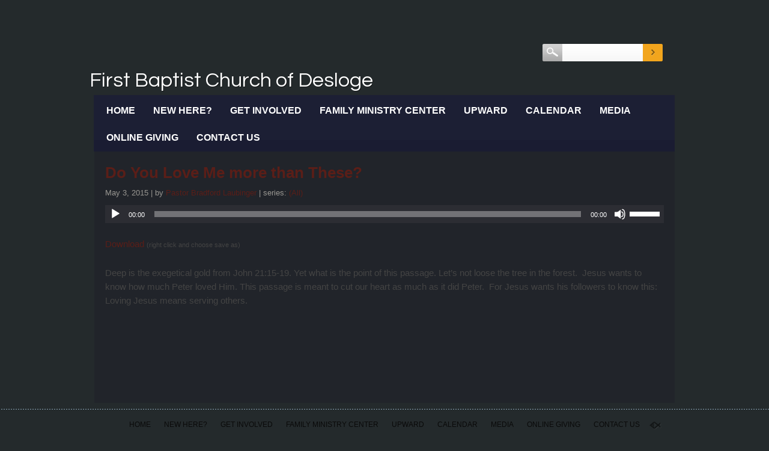

--- FILE ---
content_type: text/css
request_url: https://sftheme.truepath.com/31/31.css
body_size: 6371
content:
html, body, textarea, input, select {
	font: 15px/23px Arial;
}
body {
	background:#fff url(bg.gif) repeat-x center top;
}
a, h1 a, h2 a, h3 a, h4 a, h5 a, h6 a, h1, h2, h3, h4, h5, h6 {
	color: #5A1E18;
}
#header {
	height: 233px;
}
#header .container {
	width: 950px;
}
#logo {
	left: 0;
}
#logo img {
	max-height:158px;
}
#logo a {
	color: #fff;
	font: 44px/48px 'Century Gothic', Verdana, Arial;
}
#logo a span {
	padding-top: 61px;
	padding-left: 12px;
	text-shadow: 1px 1px 0 rgba(0, 0, 0, 0.5);
}
#header .search {
	background: url('search.png') no-repeat right center;
	height:29px;
	left: auto;
	right: 12px;
	top: 73px;
	width: 200px;
}
#header .search input.search_inp {
	font: 16px/27px arial, sans-serif;
	padding: 2px 4px 0 36px;
	height: 27px;
	width: 127px;
	color: #444;
}
#header #searchsubmit {
	height:29px;
	margin: 0;
	width:33px;
}

#main_nav {
	height: 45px;
	left: -3px;
	text-transform: uppercase;
	top: 161px;
	width: auto;
}
#main_nav li {
	height: 45px;
	margin: 0;
}
#main_nav li a {
	font: bold 16px/45px Arial;
	height: auto;
}
#main_nav li:hover {
	background: transparent;
}
#main_nav li:hover > a {
	color:#f2a51d;
	background: transparent;
}
#main_nav li.current_page_item, #main_nav li.current_page_item a,
#main_nav li.current_page_parent {
	background: transparent;
	color: #f2a51d;
}
#main_nav li.current_page_parent a {
	color:#f2a51d;
}
#main_nav ul.children li.current_page_item, #main_nav ul.children li.current_page_item a ,
#main_nav ul.sub-menu li.current_page_item, #main_nav ul.sub-menu li.current_page_item a {
	color: #f2a51d;
}
#main_nav li.current_page_item ul.children li a ,
#main_nav li.current_page_item ul.sub-menu li a {
	background:transparent;
}
#main_nav ul.children ,
#main_nav ul.sub-menu {
	-moz-box-shadow: 0 4px 4px rgba(0, 0, 0, 0.3);
	-webkit-box-shadow: 0 4px 4px rgba(0, 0, 0, 0.3);
	box-shadow: 0 4px 4px rgba(0, 0, 0, 0.3);
	background: #5a1e18;
	top: 42px;
}
#main_nav ul.children li ,
#main_nav ul.sub-menu li {
	display: block;
	height: 34px;
	padding: 0;
}
#main_nav ul.children li:hover,
#main_nav ul.sub-menu li:hover{
	background: transparent;
	color: #f2a51d;
	padding: 0;
}
#main_nav ul.children li a ,
#main_nav ul.sub-menu li a {
	background:transparent;
	color: #fff;
	font-size: 14px;
	line-height: 34px;
	height: 34px;
	padding: 0 15px;
	width: auto;
}
#main_nav ul.children li:hover>a,
#main_nav ul.sub-menu li:hover>a{
	color: #f2a51d;
}
#main_nav ul.children li a:hover,
#main_nav ul.sub-menu li a:hover{
	background: transparent;
	color: #f2a51d;
}

#gal_nav {
	margin: 6px 0 0;
}
#gal_nav a {
	background: url("gal_nav_dots.png") no-repeat scroll 0 0 transparent;
}

#content {
	font-family: arial;
	padding: 20px 10px 30px 10px;
}
body.noWidgets #content {
	width: 930px;
}
#content_container {
	margin-bottom: 10px;
	width: 966px;
}
.gallery_container {
	background: transparent;
	height: 361px;
}
#content_container .slideshow_container {
	background: transparent;
}
#slideshow {
	border: 8px solid white;
	-moz-box-shadow: 0 5px 9px rgba(0, 0, 0, 0.4);
	-webkit-box-shadow: 0 5px 9px rgba(0, 0, 0, 0.4);
	box-shadow: 0 5px 9px rgba(0, 0, 0, 0.4);
	padding: 0;
}
.post, div.page {
	padding: 20px 0;
}

#content_container_inner {
	clear: both;
	width: 950px;
	padding: 0 8px;
}

#sidebar {
	padding: 0 15px 0;
}
#sidebar a, body div.widget.widget a {
	color: #5A1E18;
}
li.widget,body div.widget.widget{
	margin: 10px 0 16px;
	padding: 18px 0;
}
li.widget_simpleimage,
div.widget_simpleimage.widget.widget{
	background:transparent;
}
li.widget li,body div.widget.widget li{
	border: 0;
}
body div.widget.widget:first-child {
	margin-top:2px; padding-top: 2px;
}
li.widget h2,body div.widget.widget h2{
	background: transparent;
	border: 0;
	color: #5A1E18;
	font: bold 18px/27px Arial;
	margin: 0 0 4px;
}

.entry h1 {
	font: bold 40px/40px Arial;
	margin: 0 0 20px;
}
.entry h2, h2.posttitle {
	font: bold 26px/28px Arial;
	margin: 0 0 10px;
}
.entry h3 {
	font: bold 20px/20px Arial;
}
.entry h4 {
	font: bold 16px/16px  Arial;
}
.entry h5 {
	font: bold 14px/14px  Arial;
}
.entry h6 {
	font: bold 12px/12px  Arial;
}
body.home h2.posttitle,body.home .sflb_8_4 h2{
	font: bold 26px/28px Arial;
}

#footer {
	background: url('dashed-line.gif') repeat-x center 0;
	height: 70px;
	margin: 0;
	position: relative;
	z-index: 16;
}
#footer .fl_l a {
	background-image: url("../../css/sf-logo16-black.png");
	color: #000 !important;
}
#footer ul li.current_page_item a {
	color: #aaa;
}
#footer ul li a:hover {
	color: #5A1E18;
}
#footer .container {
	width: 950px;
	padding: 15px 0 0;
}
#footer ul li a {
	color: #999999;
	text-transform: uppercase;
}
#footer a {
	text-decoration:none;
	color: #999999;
}
#footer .container #footer_nav
{
	float: none;
	text-align:center;
}

#footer .container p {
	float: right;
	width: 24px;
	margin:0;
	display:inline;
	position:relative;
	top:-17px;
	right:10px;
}

@media screen and (max-width: 480px) {
	body.mobileOn #header {
		background: #a5352d; /* Old browsers */
		background: -moz-linear-gradient(top,  #a5352d 0%, #60211c 100%); /* FF3.6+ */
		background: -webkit-gradient(linear, left top, left bottom, color-stop(0%,#a5352d), color-stop(100%,#60211c)); /* Chrome,Safari4+ */
		background: -webkit-linear-gradient(top,  #a5352d 0%,#60211c 100%); /* Chrome10+,Safari5.1+ */
		background: -o-linear-gradient(top,  #a5352d 0%,#60211c 100%); /* Opera 11.10+ */
		background: -ms-linear-gradient(top,  #a5352d 0%,#60211c 100%); /* IE10+ */
		background: linear-gradient(to bottom,  #a5352d 0%,#60211c 100%); /* W3C */
		filter: progid:DXImageTransform.Microsoft.gradient( startColorstr='#a5352d', endColorstr='#60211c',GradientType=0 ); /* IE6-9 */
	}
	body.mobileOn #main_nav {
		background-color: #5A1E18;
		border-bottom: 6px solid #9F8087 !important;
		margin: 0 -8px 6px !important;
		padding: 0 8px !important;
	}
	body.mobileOn #header .search {
		background-position: left center !important;
		margin: 20px 0 6px 10px !important;
		width: 200px !important;
	}
	body.mobileOn #header .search input.search_inp {
		width: 127px !important;
	}
	body.mobileOn #header #searchsubmit {
		float: none !important;
	}
	body.mobileOn #footer .container p {
		float: none;
		width: 100%;
		position:relative;
		top:-5px;
		right:0px;
	}
	body.mobileOn #footer .container p a{
		margin-left:auto;
		margin-right:auto;
		display:block;
	}
}

